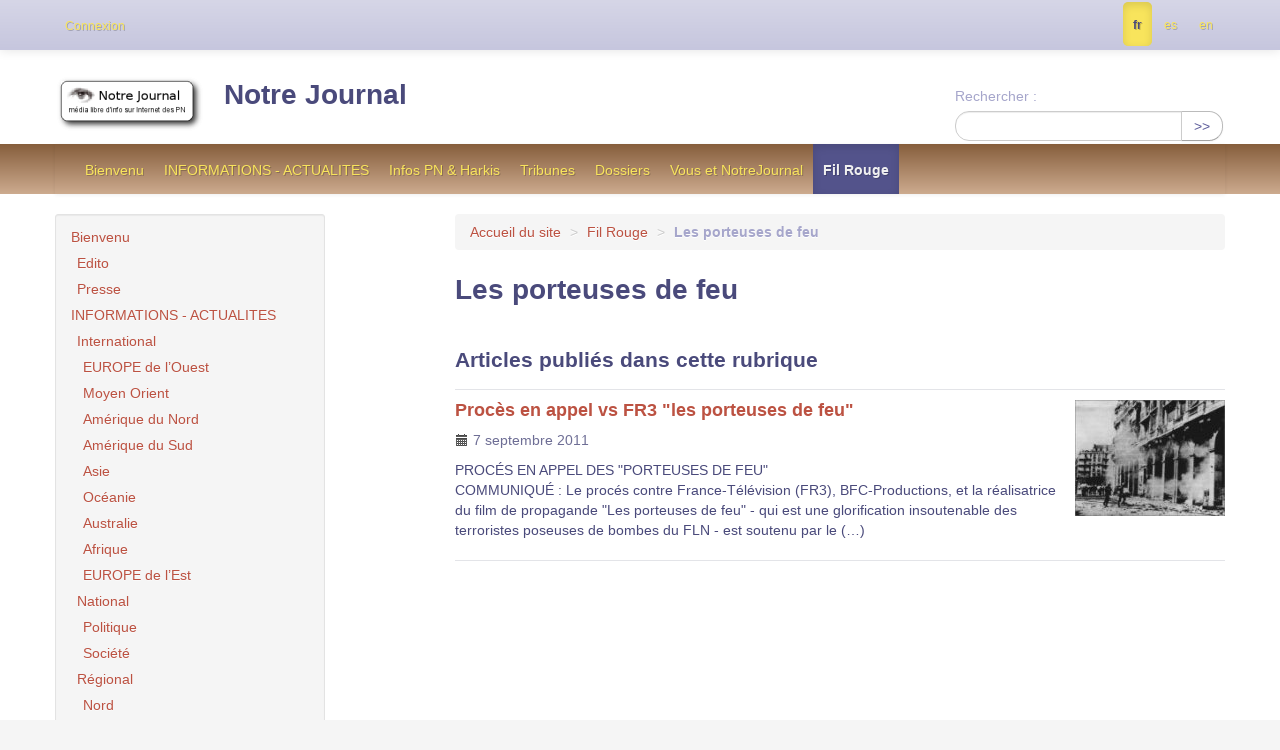

--- FILE ---
content_type: text/html; charset=utf-8
request_url: https://nj2.notrejournal.info/-Les-porteuses-de-feu-
body_size: 8094
content:
	
		
		<!DOCTYPE HTML>
<html class="page_rubrique sans_composition ltr fr no-js" lang="fr" dir="ltr">
	<head>
		<script type='text/javascript'>/*<![CDATA[*/(function(H){H.className=H.className.replace(/\bno-js\b/,'js')})(document.documentElement);/*]]>*/</script>
		
		<meta http-equiv="Content-Type" content="text/html; charset=utf-8" />

		<title>Les porteuses de feu - Notre Journal</title>

<link rel="canonical" href="https://nj2.notrejournal.info/-Les-porteuses-de-feu-" />

<link rel="alternate" type="application/rss+xml" title="Syndiquer cette rubrique" href="spip.php?page=backend&amp;id_rubrique=444" /><meta http-equiv="content-type" content="text/html; charset=utf-8" />
<meta name="revisit-after" content="30 days" />
<meta name="robots" content="index,follow" />
<meta name="generator" content="SPIP 4.3.9 - Sarka-SPIP 5.0.0" />
<meta name="author" content="Collectif Sarka-SPIP" />
<meta name="copyright" content="Notre Journal" />
<meta name="distribution" content="global" />

<meta name="viewport" content="width=device-width, initial-scale=1.0">


<link rel="stylesheet" href="local/cache-less/bootstrap-cssify-27b2f04.css?1760985708" type="text/css" />
<link rel="stylesheet" href="local/cache-less/responsive-cssify-a0909f0.css?1760985708" type="text/css" />
<link rel="stylesheet" href="local/cache-less/box-cssify-e0ae30e.css?1760985708" type="text/css" />
<link rel="stylesheet" href="plugins/auto/zcore/v3.1.0/css/box_skins.css?1760981856" type="text/css" />

<link rel="stylesheet" href="plugins/auto/bootstrap/v2.2.0/bootstrap2spip/css/spip.css?1760981856" type="text/css" />
<link rel="stylesheet" href="local/cache-less/spip.comment-cssify-39b4993.css?1760985708" type="text/css" />
<link rel="stylesheet" href="local/cache-less/spip.list-cssify-b65fe0c.css?1760985708" type="text/css" />





<script type='text/javascript'>var var_zajax_content='content';</script><script>
var mediabox_settings={"auto_detect":true,"ns":"box","tt_img":false,"sel_g":".galerie .mediabox","sel_c":".mediabox","str_ssStart":"Diaporama","str_ssStop":"Arr\u00eater","str_cur":"{current}\/{total}","str_prev":"Pr\u00e9c\u00e9dent","str_next":"Suivant","str_close":"Fermer","str_loading":"Chargement\u2026","str_petc":"Taper \u2019Echap\u2019 pour fermer","str_dialTitDef":"Boite de dialogue","str_dialTitMed":"Affichage d\u2019un media","splash_url":"","lity":{"skin":"_simple-dark","maxWidth":"90%","maxHeight":"90%","minWidth":"400px","minHeight":"","slideshow_speed":"2500","opacite":"0.9","defaultCaptionState":"expanded"}};
</script>
<!-- insert_head_css -->
<link rel="stylesheet" href="plugins-dist/mediabox/lib/lity/lity.css?1760980929" type="text/css" media="all" />
<link rel="stylesheet" href="plugins-dist/mediabox/lity/css/lity.mediabox.css?1760980929" type="text/css" media="all" />
<link rel="stylesheet" href="plugins-dist/mediabox/lity/skins/_simple-dark/lity.css?1760980929" type="text/css" media="all" />
<link rel="stylesheet" href="plugins/auto/typoenluminee/v4.0.0/css/enluminurestypo.css" type="text/css" media="all" />
<!-- Debut CS -->
<link rel="stylesheet" href="local/couteau-suisse/header.css" type="text/css" media="all" />
<!-- Fin CS -->

<link rel="stylesheet" type="text/css" href="plugins/auto/socialtags/v4.1.0/socialtags.css?1760982946" media="all" />



<link rel="stylesheet" href="local/cache-less/sarkaspip-cssify-a15029e.css?1760985708" type="text/css" />

<link rel="stylesheet" href="local/cache-less/theme-cssify-5000c9f.css?1760985708" type="text/css" />









<link rel="alternate" type="application/rss+xml" title="Syndiquer tout le site" href="spip.php?page=backend" />



<script src="prive/javascript/jquery.js?1760980929" type="text/javascript"></script>

<script src="prive/javascript/jquery.form.js?1760980929" type="text/javascript"></script>

<script src="prive/javascript/jquery.autosave.js?1760980929" type="text/javascript"></script>

<script src="prive/javascript/jquery.placeholder-label.js?1760980929" type="text/javascript"></script>

<script src="prive/javascript/ajaxCallback.js?1760980929" type="text/javascript"></script>

<script src="prive/javascript/js.cookie.js?1760980929" type="text/javascript"></script>
<!-- insert_head -->
<script src="plugins-dist/mediabox/lib/lity/lity.js?1760980929" type="text/javascript"></script>
<script src="plugins-dist/mediabox/lity/js/lity.mediabox.js?1760980929" type="text/javascript"></script>
<script src="plugins-dist/mediabox/javascript/spip.mediabox.js?1760980929" type="text/javascript"></script>
<!-- Debut CS -->
<script src="local/couteau-suisse/header.js" type="text/javascript"></script>
<!-- Fin CS -->

<script type='text/javascript' src='prive/javascript/js.cookie.js?1760980929'></script>
<script src='local/cache-js/jsdyn-socialtags_js-97bf7255.js?1760983030' type='text/javascript'></script>


<script type="text/javascript" src="plugins/auto/bootstrap/v2.2.0/bootstrap/js/bootstrap-transition.js"></script>
<script type="text/javascript" src="plugins/auto/bootstrap/v2.2.0/bootstrap/js/bootstrap-dropdown.js"></script>
<script type="text/javascript" src="plugins/auto/bootstrap/v2.2.0/bootstrap2spip/js/menu.dropdown.js"></script>
<script type="text/javascript" src="plugins/auto/bootstrap/v2.2.0/bootstrap/js/bootstrap-carousel.js"></script>
<script type="text/javascript" src="plugins/auto/bootstrap/v2.2.0/bootstrap/js/bootstrap-collapse.js"></script>


<link rel="icon" type="image/x-icon" href="plugins/auto/sarkaspipr/v5.0.0/images/favicon.ico" />
<link rel="shortcut icon" type="image/x-icon" href="plugins/auto/sarkaspipr/v5.0.0/images/favicon.ico" />	</head>
	<body>
	<div class="page">
		<div class="container">
			<div class="header" id="header">
				<div class="bandeau bandeau_haut clearfix"
	style=""
	>
	

	 
		
	
	<div class="accueil clearfix">
		 <a rel="start home" href="https://nj2.notrejournal.info/" title="Accueil"
		><h1 id="logo_site_spip"><img
	src="local/cache-vignettes/L150xH58/siteon0-d46bc.png?1760981859" class='spip_logo spip_logo_survol' width='150' height='58'
	alt=""
	data-src-hover="IMG/logo/siteoff0.gif?1349137739" />  Notre Journal
		
		</h1> </a>
	</div>

	 
		<div class="recherche">
			<div class="formulaire_spip formulaire_recherche form-search" id="formulaire_recherche">
<form action="spip.php?page=recherche" method="get"><div>
	<input name="page" value="recherche" type="hidden"
>
	
	<label for="recherche" class="muted">Rechercher :</label>
	<div class="input-append">
		<input type="search" class="search text search-query" name="recherche" id="recherche" accesskey="4" autocapitalize="off" autocorrect="off" />
		<button type="submit" class="btn" title="Rechercher" >&gt;&gt;</button>
	</div>
</div></form>
</div>
		</div>
	

	

	
</div>			</div>
		</div>
			<div class="navbar navbar-inverse row" id="nav">
				<div class="navbar-wrap span12">
				<div class="navbar-inner">
	
	<ul class="nav">
	<li><a href="-Bienvenu-">Bienvenu</a></li>

	<li><a href="-INFORMATIONS-ACTUALITES-">INFORMATIONS - ACTUALITES</a></li>

	<li><a href="-Infos-PN-Harkis-">Infos PN &amp; Harkis</a></li>

	<li><a href="-Tribunes-">Tribunes</a></li>

	<li><a href="-Dossiers-">Dossiers</a></li>

	<li><a href="-Vous-et-NotreJournal-">Vous et NotreJournal</a></li>

	<li class="on active"><a href="-Fil-Rouge-">Fil Rouge</a></li>	</ul>
	
</div>				</div>
			</div>
		<div class="container">
			<div class="row wrapper">
				<div class="content primary span8" id="content">
					<ul class="breadcrumb">
		 
		<li><a href="https://nj2.notrejournal.info">Accueil du site</a> <span class="divider">&gt;</span></li>
		
		

		
			
				<li><a href='-Fil-Rouge-' title='Se rendre sur la page de cette rubrique' data-toggle=''>Fil Rouge</a>				<span class="divider">&gt;</span></li>
			
				<li class="active"><strong class="on active" data-toggle=''>Les porteuses de feu</strong>				<span class="divider">&gt;</span></li>
				
		
		
		
		
	</ul>

<style type="text/css">.breadcrumb li:last-of-type .divider {display: none;}</style>					<section id="rubrique" class="rubrique">
	
	<header class="cartouche">
		<h1><span class="">Les porteuses de feu</span></h1>
	</header>

	<div class="main">
		
		 
			
		

		
		
	</div>
	<aside>
		
		
		
		
		
		 
			<div class='ajaxbloc' data-ajax-env='ZLa9F/9cTPJ7oJ4EWyXNBu1ntIW9bJCLjxPFAqStF0ld+UZMCnog+qLdxlu96NOtGUfGqPPkiGT5YN+jPV/Wod8pf1iyqgS0xg7GYOcvvkXkTKwLzWzYdPjMSVHc8KbcvEvXXMm4w6lyCNYH5OLvUJmwsg8L/JR9q4WSSWwgpRMvRXY=' data-origin="-Les-porteuses-de-feu-">



	<div id="articles_rubrique" class="articles_rubrique liste long">
		<a id='pagination_article_numerotes' class='pagination_ancre'></a>
		<h2>Articles publiés dans cette rubrique</h2>
		
		<ul class="liste-items">
		
			<li class="item"><article class="entry article hentry">
	<strong class="h3-like entry-title"><a href="Proces-en-appel-vs-FR3-les-porteuses-de-feu" rel="bookmark"><span class='logo-img-wrapper spip_logo' style="width:150px;"><span class="img" style="display:block;position:relative;height:0;width:100%;padding-bottom:77.33%;overflow:hidden;background:url(local/cache-vignettes/L150xH116/arton10282-36168.jpg?1761002567) no-repeat center;background-size:100%;"> </span></span>Procès en appel vs FR3 "les porteuses de feu"<span
		class="read-more hide"><i class="icon icon-chevron-right i-icon icon-heavy"><svg width="0" height="0" role="img" aria-labelledby="icon-title-15eb"><title id="icon-title-15eb">Lire la suite de &amp;laquo;Procès en appel vs FR3 &quot;les porteuses de feu&quot;&amp;raquo;</title><use xlink:href="plugins/auto/zcore/v3.1.0/css/bytesize/bytesize-symbols.min.svg?1760981856#i-chevron-right"></use></svg></i> </span></a></strong>
	<p class="publication"><time pubdate="pubdate" datetime="2011-09-06T22:05:00Z"><i class="icon icon-calendar i-icon"><svg width="0" height="0" aria-hidden="true" focusable="false"><use xlink:href="plugins/auto/zcore/v3.1.0/css/bytesize/bytesize-symbols.min.svg?1760981856#i-calendar"></use></svg></i> 7 septembre 2011</time></p>
	<div class="introduction entry-content">
<p>PROCÉS EN APPEL DES  "PORTEUSES DE FEU" 
<br class='autobr' />
 

COMMUNIQUÉ&nbsp;: Le procés contre  France-Télévision (FR3),  BFC-Productions,  et la réalisatrice du film de propagande "Les porteuses de feu" - qui est une glorification insoutenable  des terroristes  poseuses de bombes du FLN -  est soutenu par le&nbsp;(…)</p>
</div>
	<p class="postmeta">
	
	
	
	
	</p>
</article></li>
		
		</ul>
		 
	</div>

</div><!--ajaxbloc-->		

		 
			
			
		
	</aside>
</section>				</div>
				<div class="aside secondary span3" id="aside">
					<div class="nav-aside well">
	<ul class="nav nav-list">
<li class=""><a href="-Bienvenu-">Bienvenu</a>
	
		<ul class="nav nav-list">
	
			<li class=""><a href="-Edito-">Edito</a>
		
			</li>
	
			<li class=""><a href="-Presse-">Presse</a>
		
			</li>
	
		</ul>
	
		</li>

		<li class=""><a href="-INFORMATIONS-ACTUALITES-">INFORMATIONS - ACTUALITES</a>
	
		<ul class="nav nav-list">
	
			<li class=""><a href="-International-">International</a>
		
			<ul class="nav nav-list">
		
				<li class=""><a href="-EUROPE-de-l-Ouest-">EUROPE de l’Ouest</a></li>
		
				<li class=""><a href="-Moyen-Orient-">Moyen Orient</a></li>
		
				<li class=""><a href="-Amerique-du-Nord-">Amérique du Nord</a></li>
		
				<li class=""><a href="-Amerique-du-Sud-">Amérique du Sud</a></li>
		
				<li class=""><a href="-Asie-">Asie</a></li>
		
				<li class=""><a href="-Oceanie-">Océanie</a></li>
		
				<li class=""><a href="-Australie-">Australie</a></li>
		
				<li class=""><a href="-Afrique-">Afrique</a></li>
		
				<li class=""><a href="-EUROPE-de-l-Est-">EUROPE de l’Est</a></li>
		
			</ul>
		
			</li>
	
			<li class=""><a href="-National-">National</a>
		
			<ul class="nav nav-list">
		
				<li class=""><a href="-Politique-213-">Politique</a></li>
		
				<li class=""><a href="-Societe-">Société</a></li>
		
			</ul>
		
			</li>
	
			<li class=""><a href="-Regional-">Régional</a>
		
			<ul class="nav nav-list">
		
				<li class=""><a href="-Nord-">Nord</a></li>
		
				<li class=""><a href="-Ouest-">Ouest</a></li>
		
				<li class=""><a href="-Est-">Est</a></li>
		
				<li class=""><a href="-Rhone-Alpes-">Rhône Alpes</a></li>
		
				<li class=""><a href="-Sud-Est-">Sud Est</a></li>
		
				<li class=""><a href="-Sud-Ouest-">Sud Ouest</a></li>
		
				<li class=""><a href="-Ile-de-France-">Ile de France</a></li>
		
			</ul>
		
			</li>
	
			<li class=""><a href="-Prix-ORANGE-">Prix ORANGE</a>
		
			</li>
	
			<li class=""><a href="-Prix-CITRON-">Prix CITRON</a>
		
			</li>
	
			<li class=""><a href="-Mise-a-l-index-">Mise à l’index</a>
		
			</li>
	
			<li class=""><a href="-Humour-">Humour</a>
		
			<ul class="nav nav-list">
		
				<li class=""><a href="-L-image-du-Jour-">L’image du Jour</a></li>
		
				<li class=""><a href="-La-blague-du-jour-">La blague du jour</a></li>
		
				<li class=""><a href="-La-phrase-du-Jour-">La phrase du Jour</a></li>
		
				<li class=""><a href="-La-video-du-jour-">La vidéo du jour</a></li>
		
			</ul>
		
			</li>
	
			<li class=""><a href="-Carnet-">Carnet</a>
		
			<ul class="nav nav-list">
		
				<li class=""><a href="-Naissances-">Naissances</a></li>
		
				<li class=""><a href="-Avis-de-deces-">Avis de décès</a></li>
		
				<li class=""><a href="-Recherches-de-personnes-">Recherches de personnes</a></li>
		
			</ul>
		
			</li>
	
			<li class=""><a href="-Agenda-">Agenda</a>
		
			</li>
	
			<li class=""><a href="-Publication-libre-">Publication libre</a>
		
			<ul class="nav nav-list">
		
				<li class=""><a href="-Les-questions-FACEBOOK-">Les questions FACEBOOK</a></li>
		
				<li class=""><a href="-Societe-305-">Société</a></li>
		
			</ul>
		
			</li>
	
			<li class=""><a href="-Autres-sujets-">Autres sujets</a>
		
			<ul class="nav nav-list">
		
				<li class=""><a href="-Que-se-passe-t-il-et-ou-">Que se passe-t-il et où ?</a></li>
		
				<li class=""><a href="-Communiques-">Communiqués</a></li>
		
				<li class=""><a href="-Actions-et-projets-">Actions et projets</a></li>
		
				<li class=""><a href="-Pensez-aux-autres-">Pensez aux autres</a></li>
		
				<li class=""><a href="-Culture-Arts-">Culture &amp; Arts</a></li>
		
				<li class=""><a href="-Vie-du-Journal-">Vie du Journal</a></li>
		
				<li class=""><a href="-Espace-PUB-">Espace PUB</a></li>
		
				<li class=""><a href="-Cuisine-a-gogo-">Cuisine à gogo</a></li>
		
				<li class=""><a href="-La-PRESSE-sur-Internet-">La PRESSE sur Internet</a></li>
		
				<li class=""><a href="-Pages-de-Sites-remarques-">Pages de Sites remarqués</a></li>
		
			</ul>
		
			</li>
	
			<li class=""><a href="-Envois-des-lecteurs-">Envois des lecteurs</a>
		
			</li>
	
		</ul>
	
		</li>

		<li class=""><a href="-Infos-PN-Harkis-">Infos PN &amp; Harkis</a>
	
		<ul class="nav nav-list">
	
			<li class=""><a href="-MPN-">MPN</a>
		
			</li>
	
			<li class=""><a href="-A-A-A-">A.A.A.</a>
		
			</li>
	
			<li class=""><a href="-A-A-C-R-">A.A.C.R.</a>
		
			</li>
	
			<li class=""><a href="-A-A-S-S-A-A-">A.A.S.S.A.A</a>
		
			</li>
	
			<li class=""><a href="-A-L-L-O-">A.L.L.O</a>
		
			<ul class="nav nav-list">
		
				<li class=""><a href="-Actus-de-A-L-L-O-">Actus de A.L.L.O</a></li>
		
			</ul>
		
			</li>
	
			<li class=""><a href="-A-O-B-R-">A.O.B.R</a>
		
			</li>
	
			<li class=""><a href="-ADAH-">ADAH</a>
		
			</li>
	
			<li class=""><a href="-ADIMAD-241-">ADIMAD</a>
		
			</li>
	
			<li class=""><a href="-AFPNORA-">AFPNORA</a>
		
			</li>
	
			<li class=""><a href="-AGRIF-">AGRIF</a>
		
			</li>
	
			<li class=""><a href="-AJIR-">AJIR</a>
		
			</li>
	
			<li class=""><a href="-Amicale-Pieds-Noirs-de-la-cote-Basque-">Amicale Pieds Noirs de la côte Basque</a>
		
			</li>
	
			<li class=""><a href="-Amicale-Pieds-Noirs-du-47-">Amicale Pieds Noirs du 47</a>
		
			</li>
	
			<li class=""><a href="-ANFANOMA-">ANFANOMA</a>
		
			</li>
	
			<li class=""><a href="-APCA-">APCA</a>
		
			</li>
	
			<li class=""><a href="-Ass-Victimes-26-mars-1962-">Ass Victimes 26 mars 1962</a>
		
			</li>
	
			<li class=""><a href="-Bachaga-BOUALAM-">Bachaga BOUALAM</a>
		
			</li>
	
			<li class=""><a href="-C-C-I-R-A-">C.C.I.R.A.</a>
		
			</li>
	
			<li class=""><a href="-C-S-C-O-">C.S.C.O</a>
		
			</li>
	
			<li class=""><a href="-CARNOUX-RACINES-">CARNOUX RACINES</a>
		
			</li>
	
			<li class=""><a href="-Cercle-Algerianiste-">Cercle Algérianiste</a>
		
			</li>
	
			<li class=""><a href="-Ceux-de-BOUGIE-313-">Ceux de BOUGIE</a>
		
			</li>
	
			<li class=""><a href="-CLAN-R-">CLAN-R</a>
		
			</li>
	
			<li class=""><a href="-CNRRF-">CNRRF</a>
		
			</li>
	
			<li class=""><a href="-Collectif-Non-au-19-mars-1962-">Collectif -Non au 19 mars 1962-</a>
		
			</li>
	
			<li class=""><a href="-Comite-du-Blason-de-l-ALGERIE-francaise-">Comité du Blason de l’ALGERIE française</a>
		
			</li>
	
			<li class=""><a href="-CRI-le-">CRI (le)</a>
		
			</li>
	
			<li class=""><a href="-DIVERS-PN-et-HARKIS-">DIVERS PN et HARKIS</a>
		
			</li>
	
			<li class=""><a href="-Droit-de-Memoire-">Droit de Mémoire</a>
		
			</li>
	
			<li class=""><a href="-Enfants-de-l-Algerois-">Enfants de l’Algérois</a>
		
			</li>
	
			<li class=""><a href="-FNR-">FNR</a>
		
			</li>
	
			<li class=""><a href="-Generation-62-">Génération 62</a>
		
			<ul class="nav nav-list">
		
				<li class=""><a href="-BILAN-INDEMNISATION-REINSTALLATION-">BILAN INDEMNISATION REINSTALLATION</a></li>
		
			</ul>
		
			</li>
	
			<li class=""><a href="-HARKIS-">HARKIS</a>
		
			</li>
	
			<li class=""><a href="-Histoires-militaires-">Histoires militaires</a>
		
			</li>
	
			<li class=""><a href="-Jeune-Pied-Noir-">Jeune Pied Noir</a>
		
			</li>
	
			<li class=""><a href="-Journaux-publications-">Journaux &amp; publications</a>
		
			<ul class="nav nav-list">
		
				<li class=""><a href="-Pieds-Noirs-d-hier-et-d-aujourd-hui-">Pieds Noirs d’hier et d’aujourd’hui</a></li>
		
			</ul>
		
			</li>
	
			<li class=""><a href="-La-Smala-genre-facebook-">La Smala (genre facebook)</a>
		
			</li>
	
			<li class=""><a href="-Le-RECOURS-">Le RECOURS</a>
		
			</li>
	
			<li class=""><a href="-Les-blogs-personnels-">Les blogs personnels</a>
		
			</li>
	
			<li class=""><a href="-Les-sites-Internet-">Les sites Internet</a>
		
			</li>
	
			<li class=""><a href="-Liste-nationale-des-Associations-">Liste nationale des Associations</a>
		
			</li>
	
			<li class=""><a href="-MAFA-">MAFA</a>
		
			</li>
	
			<li class=""><a href="-MANIFESTATION-PIEDS-NOIRS-2012-Algerie-Maroc-Tunisie-50-ans-apres-">MANIFESTATION PIEDS NOIRS 2012 (Algérie, Maroc, Tunisie) - 50 ans après</a>
		
			</li>
	
			<li class=""><a href="-Memorial-ND-Afrique-26-mars-62-">Mémorial ND Afrique - 26 mars 62</a>
		
			</li>
	
			<li class=""><a href="-Net-Popodoran-">Net - Popodoran</a>
		
			</li>
	
			<li class=""><a href="-Personnes-physiques-">Personnes physiques</a>
		
			<ul class="nav nav-list">
		
				<li class=""><a href="-CASTANO-Joseph-">CASTANO Joseph</a></li>
		
				<li class=""><a href="-Jean-Monneret-">Jean Monneret</a></li>
		
				<li class=""><a href="-Manuel-GOMEZ-">Manuel GOMEZ</a></li>
		
			</ul>
		
			</li>
	
			<li class=""><a href="-RAFRAN-">RAFRAN</a>
		
			</li>
	
			<li class=""><a href="-RNFA-">RNFA</a>
		
			</li>
	
			<li class=""><a href="-Secours-de-France-">Secours de France</a>
		
			</li>
	
			<li class=""><a href="-SKIKDAMAG-413-">SKIKDAMAG</a>
		
			</li>
	
			<li class=""><a href="-Textes-et-indications-pratiques-">Textes et indications pratiques</a>
		
			</li>
	
			<li class=""><a href="-Une-main-devant-une-main-derriere-">Une main devant une main derrière..</a>
		
			</li>
	
			<li class=""><a href="-UNIRA-">UNIRA</a>
		
			</li>
	
			<li class=""><a href="-USDIFRA-">USDIFRA</a>
		
			</li>
	
			<li class=""><a href="-VERITAS-">VERITAS</a>
		
			</li>
	
		</ul>
	
		</li>

		<li class=""><a href="-Tribunes-">Tribunes</a>
	
		<ul class="nav nav-list">
	
			<li class=""><a href="-Avis-opinions-">Avis &amp; opinions</a>
		
			</li>
	
			<li class=""><a href="-Propositions-15-">Propositions</a>
		
			</li>
	
			<li class=""><a href="-Espace-Public-">Espace Public</a>
		
			</li>
	
		</ul>
	
		</li>

		<li class=""><a href="-Dossiers-">Dossiers</a>
	
		<ul class="nav nav-list">
	
			<li class=""><a href="-Histoire-">Histoire</a>
		
			</li>
	
			<li class=""><a href="-Destins-">Destins</a>
		
			</li>
	
			<li class=""><a href="-Dossier-du-mois-">Dossier du mois</a>
		
			<ul class="nav nav-list">
		
				<li class=""><a href="-5-juillet-1962-">5 juillet 1962</a></li>
		
				<li class=""><a href="-13-MAI-1958-">13 MAI 1958</a></li>
		
				<li class=""><a href="-19-mars-1962-">19 mars 1962</a></li>
		
				<li class=""><a href="-ALGER-du-23-au-26-mars-1962-">ALGER - du 23 au 26 mars 1962</a></li>
		
				<li class=""><a href="-Amiral-DARLAN-">Amiral DARLAN</a></li>
		
				<li class=""><a href="-Histoire-77-">Histoire</a></li>
		
				<li class=""><a href="-L-affaire-SI-SALAH-">L’affaire SI SALAH</a></li>
		
				<li class=""><a href="-L-Islamisme-dans-la-guerre-d-Algerie-">L’Islamisme dans la guerre d’Algérie</a></li>
		
				<li class=""><a href="-L-OAS-">L’OAS</a></li>
		
				<li class=""><a href="-La-bataille-d-ALGER-169-">La bataille d’ALGER</a></li>
		
				<li class=""><a href="-La-journee-des-Barricades-">La journée des Barricades</a></li>
		
				<li class=""><a href="-Le-General-BELLOUNIS-">Le Général BELLOUNIS</a></li>
		
				<li class=""><a href="-Le-Milk-Bar-">Le Milk Bar</a></li>
		
				<li class=""><a href="-Le-PC-dans-les-evenements-d-Algerie-">Le PC dans les évènements d’Algérie</a></li>
		
				<li class=""><a href="-Mars-1962-">Mars 1962</a></li>
		
			</ul>
		
			</li>
	
			<li class=""><a href="-Bibliographie-">Bibliographie</a>
		
			</li>
	
			<li class=""><a href="-Livres-en-ligne-">Livres en ligne</a>
		
			</li>
	
			<li class=""><a href="-Exposition-FNACA-">Exposition FNACA</a>
		
			</li>
	
			<li class=""><a href="-Le-cinquantenaire-previsions-">Le cinquantenaire : prévisions.</a>
		
			</li>
	
		</ul>
	
		</li>

		<li class="on active"><a href="-Fil-Rouge-">Fil Rouge</a>
	
		<ul class="nav nav-list">
	
			<li class=""><a href="-Film-La-Valise-ou-le-Cercueil-">Film : La Valise ou le Cercueil</a>
		
			</li>
	
			<li class=""><a href="-Film-Le-RAVIN-ROUGE-">Film : Le RAVIN ROUGE</a>
		
			</li>
	
			<li class=""><a href="-HORS-LA-LOI-le-film-a-zapper-">HORS LA LOI : le film à zapper</a>
		
			</li>
	
			<li class=""><a href="-Non-au-19-mars-">Non au 19 mars !</a>
		
			</li>
	
			<li class=""><a href="-MARIGNANE-la-stele-">MARIGNANE : la stèle !</a>
		
			</li>
	
			<li class=""><a href="-Pour-le-cinquantenaire-">Pour le cinquantenaire !</a>
		
			</li>
	
			<li class=""><a href="-Les-VOIX-du-BLED-">Les VOIX du BLED</a>
		
			</li>
	
			<li class=""><a href="-2012-President-e-et-deputes-">2012 Président(e) et députés !</a>
		
			</li>
	
			<li class="on active"><a href="-Les-porteuses-de-feu-">Les porteuses de feu</a>
		
			</li>
	
			<li class=""><a href="-La-marche-des-harkis-sur-PARIS-">La marche des harkis sur PARIS</a>
		
			</li>
	
			<li class=""><a href="-Societe-francaise-les-secousses-">Société française : les secousses !</a>
		
			</li>
	
			<li class=""><a href="-Archives-Fil-Rouge-">Archives "Fil Rouge"</a>
		
			<ul class="nav nav-list">
		
				<li class=""><a href="-5-juillet-1962-2010-">5 juillet 1962 - 2010</a></li>
		
				<li class=""><a href="-Cantonales-2011-">Cantonales 2011</a></li>
		
				<li class=""><a href="-Contre-une-statue-de-De-Gaulle-a-NICE-Petition-">Contre une statue de De Gaulle à NICE - Pétition</a></li>
		
			</ul>
		
			</li>
	
		</ul>
	
		</li>

		<li class=""><a href="-Vous-et-NotreJournal-">Vous et NotreJournal</a>
	
		<ul class="nav nav-list">
	
			<li class=""><a href="-La-barre-d-outils-de-NJ-et-de-tous-">La barre d’outils de NJ et de tous</a>
		
			</li>
	
			<li class=""><a href="-Espaces-abonnes-">Espaces abonnés</a>
		
			<ul class="nav nav-list">
		
				<li class=""><a href="-Bar-du-Coin-">Bar du Coin</a></li>
		
			</ul>
		
			</li>
	
			<li class=""><a href="-Redac-en-chef-">Rédac en chef</a>
		
			</li>
	
		</ul>
	
		</li></ul></div>



<div class="nav_recherche multiples noisette">
		<h2 class="intitule">Rechercher</h2>
		
	
		
		
		
	</div>
 
<div class="nav-shortcuts">
	<ul class="nav nav-tabs nav-stacked">
<li class="menu_pages_speciales"><a href="spip.php?page=mot">Mots-clés</a></li></ul></div>
 
	<div class='ajaxbloc' data-ajax-env='ZPY/E/9cULJVPpHkXYBQCMyimufxTsDlkRTvBEkjIZe6F0iI9Ijxv6CR/EXMgMKSIiEl11FZTbYkTNfTT2nJBBMp1FGt/ZUr7kirfCIRhSAhsWupbA6hZyGutTzPkea6Ia3AQdV0lgQ3N98SiENE75H4uAmKGFXsguoUDSnCDYUrOQ==' data-origin="-Les-porteuses-de-feu-">





	
	
	
	
	
	



	<a id='pagination_mots' class='pagination_ancre'></a>
	<div id="noisette_navigation" class="noisette noisette_navigation"><h2 class="intitule">Navigation</h2>
	<div class="liste short mots">
		
		<ul class="nav nav-list">
			<li class="nav-header">Mots-clés de la rubrique</li>
			
			<li class=""><a href="+-Actions-collectives-+" title="Rechercher tous les objets li&#233;s &#224; ce mot-cl&#233;" rel="tag"><i class="icon-tag"></i> Actions collectives</a></li>
			
			<li class=""><a href="+-Agenda-33-+" title="Rechercher tous les objets li&#233;s &#224; ce mot-cl&#233;" rel="tag"><i class="icon-tag"></i> Agenda</a></li>
			
			<li class=""><a href="+-barre_oueb-+" title="Rechercher tous les objets li&#233;s &#224; ce mot-cl&#233;" rel="tag"><i class="icon-tag"></i> barre_oueb</a></li>
			
			<li class=""><a href="+-choixboost-+" title="Rechercher tous les objets li&#233;s &#224; ce mot-cl&#233;" rel="tag"><i class="icon-tag"></i> choixboost</a></li>
			
			<li class=""><a href="+-une-+" title="Rechercher tous les objets li&#233;s &#224; ce mot-cl&#233;" rel="tag"><i class="icon-tag"></i> une</a></li>
			
		</ul>
		 
	</div>





 </div>
</div><!--ajaxbloc-->				</div>
				<div class="extra secondary span3" id="extra">
					<!-- Rien -->				</div>
			</div>
		</div>
		<div class="footer" id="footer">
			<div class="container inner">
			<div class="pied_bas">
	

	 
		<div class="links">
			<ul class="nav nav-pills">
<li><a href="spip.php?page=plan&amp;tri=par_rubrique">Plan du site</a></li>
 
	



<li><a href="https://www.spip.net" title="Site réalisé avec SPIP, un CMS gratuit sous licence GPLv3">SPIP</a></li>
<li><a href="http://www.sarka-spip.net" title="Ce site utilise le squelette SARKA-SPIP">Sarka-SPIP</a></li>
<li><a href="http://www.gnu.org/copyleft/gpl.html" title="Le squelette SARKA-SPIP est distribué sous licence GPLv3">GPLv3</a></li></ul>		</div>
	
	


	<p class="copyright">©&nbsp;2026&nbsp;Notre Journal</p>
	
</div>
 
	<div class="nav_bandeau navbar navbar-fixed-top">
		<div class="navbar-inner">
	<div class="container">
		
		 
		<ul class="nav"><li class="menu_formulaires"><a href="spip.php?page=login-public">Connexion</a></li></ul>
		
		

		 
		<ul class="nav nav-pills pull-right">
			<!-- Navigation dans les langues -->
				<li class="lang on active">
		<a rel="start" href="AGRIF-avril-2010-Saccage-a-BORDEAUX?lang=fr" title="fran&#231;ais">fr</a>
	</li>

	<li class="lang">
		<a rel="start" href="AGRIF-avril-2010-Saccage-a-BORDEAUX?lang=es" title="Espa&#241;ol">es</a>
	</li>

	<li class="lang">
		<a rel="start" href="AGRIF-avril-2010-Saccage-a-BORDEAUX?lang=en" title="English">en</a>
	</li>		</ul>
		
	</div>
</div>	</div>


 
	<div id="noisette_badges" class="noisette_badges">
	<p class="badges">
		
		
		
		
		
	</p>
</div>			</div>
		</div>
	</div>
<div id="alerte_urgence"><strong>Cette version de NotreJournal représente l&#8217;ancienne formule utilisée jusqu&#8217;en octobre 2012, en cas de difficultés, contactez nous à info@notrejournal.info&nbsp;!
</strong></div>
<style type="text/css">
@-webkit-keyframes alerte_urgence-pulse { from, 66% { background: #f06; } 33%, to { background: gray; } }
@-moz-keyframes alerte_urgence-pulse { from, 66% { background: #f06; } 33%, to { background: gray; } }
@keyframes alerte_urgence-pulse { from, 66% { background: #f06; } 33%, to { background: gray; } }
div#alerte_urgence {
	position: fixed;
	top: 0;
	right: 0;
	left: 0;
	z-index: 999;
	font-size: 100%;
	line-height: 1;
	padding: .75em;
	background: #f06;
	color: #fff;
	font-weight: bold;
	text-align: center;
	/*white-space: nowrap;*/
	overflow: hidden;
	text-shadow: 1px 1px 2px rgba(0,0,0,.3);
	box-shadow: 0 8px 8px -5px rgba(0,0,0,.3);
	-moz-animation: alerte_urgence-pulse 3s 1s forwards;
	-webkit-animation: alerte_urgence-pulse 3s 1s forwards;
	animation: alerte_urgence-pulse 3s 1s forwards;
}
div#alerte_urgence * { font-size: inherit; color: inherit; }
body { padding-top: 2.5em; }
.spip-admin-bloc,
.spip-admin-float { top: 2.5em; }
</style></body></html>	



--- FILE ---
content_type: text/css
request_url: https://nj2.notrejournal.info/local/cache-less/theme-cssify-5000c9f.css?1760985708
body_size: 357
content:
/*
#@themes/cerulean/css/theme.less
*/
.clearfix {
  *zoom: 1;
}
.clearfix:before,
.clearfix:after {
  display: table;
  content: "";
  line-height: 0;
}
.clearfix:after {
  clear: both;
}
.hide-text {
  font: 0/0 a;
  color: transparent;
  text-shadow: none;
  background-color: transparent;
  border: 0;
}
.input-block-level {
  display: block;
  width: 100%;
  min-height: 30px;
  -webkit-box-sizing: border-box;
  -moz-box-sizing: border-box;
  box-sizing: border-box;
}
.header {
  position: relative;
}
.header .accueil a {
  color: inherit;
}
.header .spip_logos {
  float: left;
  margin: 11px 19px;
  margin-left: 0;
  margin-top: 0;
}
#slogan_site_spip {
  display: block;
}
.header .formulaire_menu_lang {
  width: 100%;
}
.header .formulaire_menu_lang select {
  width: 100%;
}
body {
  background-color: #f5f5f5;
}
.page {
  background-color: #ffffff;
}
.footer {
  background-color: #f5f5f5;
  border-top: 1px solid #e3e3e3;
  -webkit-box-shadow: inset 0 1px 1px rgba(0, 0, 0, 0.05);
  -moz-box-shadow: inset 0 1px 1px rgba(0, 0, 0, 0.05);
  box-shadow: inset 0 1px 1px rgba(0, 0, 0, 0.05);
  margin-top: 10em;
  padding-bottom: 10em;
  padding-top: 5em;
  font-size: 11.9px;
  text-align: right;
}
.footer .inner {
  position: relative;
  padding-top: 3em;
}
.footer .inner .generator {
  top: 3em;
}
.cartouche {
  margin-bottom: 1.42857143em;
}
.content-principal {
  *zoom: 1;
}
.content-principal:before,
.content-principal:after {
  display: table;
  content: "";
  line-height: 0;
}
.content-principal:after {
  clear: both;
}
